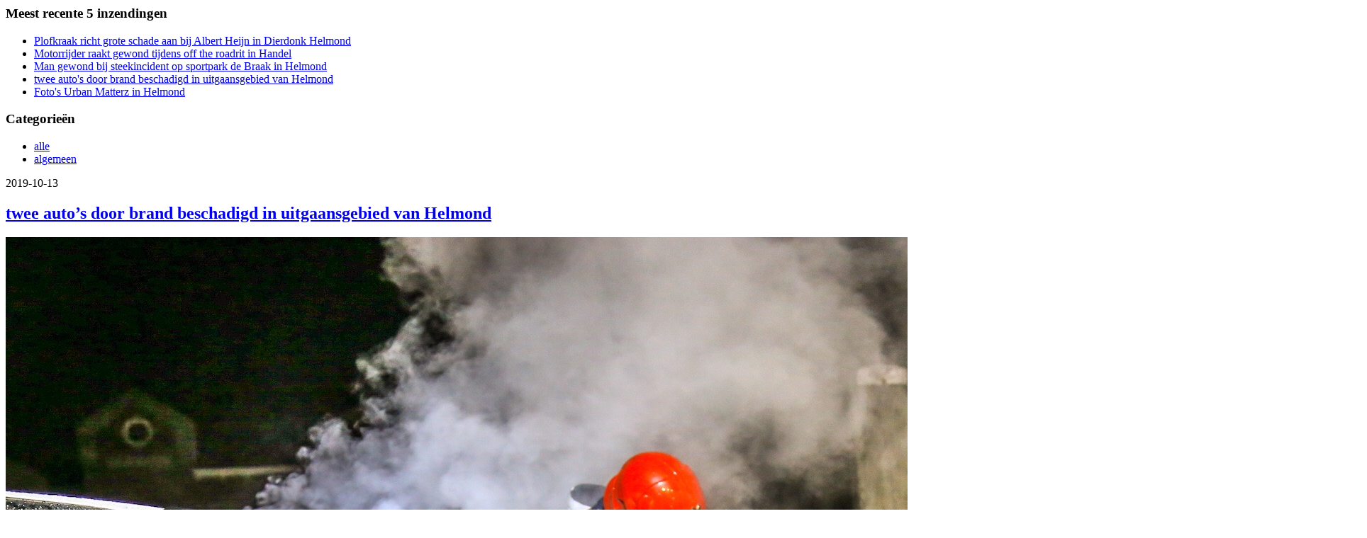

--- FILE ---
content_type: text/html; charset=utf-8
request_url: https://harriefotografie.nl/Laatste-Nieuws/index.php/;focus=STRATP_com_cm4all_wdn_Flatpress_20491139&path=&frame=STRATP_com_cm4all_wdn_Flatpress_20491139?x=entry:entry191013-084637
body_size: 16210
content:
<script type="text/javascript">
window.cm4all.widgets.register( '/Laatste-Nieuws/index.php/', '', 'STRATP_com_cm4all_wdn_Flatpress_20491139', 'STRATP_com_cm4all_wdn_Flatpress_20491139');
</script>
		<script>
	window.cm4all.widgets[ 'STRATP_com_cm4all_wdn_Flatpress_20491139'].ready = (function() {
		var deferred = jQuery.Deferred().resolveWith( window.cm4all.widgets[ 'STRATP_com_cm4all_wdn_Flatpress_20491139']);
		var ready = function ready( handler) {
			deferred.done( handler);
		};
		return deferred.promise( ready);
	})();
</script><div style="" id="C_STRATP_com_cm4all_wdn_Flatpress_20491139__-flatpress">		<!-- FLATPRES START -->
	
<!-- FP STD STYLESHEET -->

					<!-- LOAD CSS -->
					<a   id="C_STRATP_com_cm4all_wdn_Flatpress_20491139__-loadhelper-css-1" href="/Laatste-Nieuws/index.php/;focus=STRATP_com_cm4all_wdn_Flatpress_20491139&amp;path=fp-interface$2fthemes$2fcmag$2fcmag$2fres$2fstyle.min.css&amp;frame=STRATP_com_cm4all_wdn_Flatpress_20491139"></a>
					<script type="text/javascript">
						cm4all.Common.loadCss( document.getElementById("C_STRATP_com_cm4all_wdn_Flatpress_20491139__-loadhelper-css-1").href );
					</script>
					<!-- LOAD CSS END-->
<!-- FP STD STYLESHEET -->

<!-- archives -->
<link rel="archives" title="maart 2019" href="/Laatste-Nieuws/index.php/;focus=STRATP_com_cm4all_wdn_Flatpress_20491139&amp;path=&amp;frame=STRATP_com_cm4all_wdn_Flatpress_20491139?x=y:19%3Bm:03" />
<link rel="archives" title="april 2019" href="/Laatste-Nieuws/index.php/;focus=STRATP_com_cm4all_wdn_Flatpress_20491139&amp;path=&amp;frame=STRATP_com_cm4all_wdn_Flatpress_20491139?x=y:19%3Bm:04" />
<link rel="archives" title="mei 2019" href="/Laatste-Nieuws/index.php/;focus=STRATP_com_cm4all_wdn_Flatpress_20491139&amp;path=&amp;frame=STRATP_com_cm4all_wdn_Flatpress_20491139?x=y:19%3Bm:05" />
<link rel="archives" title="juni 2019" href="/Laatste-Nieuws/index.php/;focus=STRATP_com_cm4all_wdn_Flatpress_20491139&amp;path=&amp;frame=STRATP_com_cm4all_wdn_Flatpress_20491139?x=y:19%3Bm:06" />
<link rel="archives" title="juli 2019" href="/Laatste-Nieuws/index.php/;focus=STRATP_com_cm4all_wdn_Flatpress_20491139&amp;path=&amp;frame=STRATP_com_cm4all_wdn_Flatpress_20491139?x=y:19%3Bm:07" />
<link rel="archives" title="augustus 2019" href="/Laatste-Nieuws/index.php/;focus=STRATP_com_cm4all_wdn_Flatpress_20491139&amp;path=&amp;frame=STRATP_com_cm4all_wdn_Flatpress_20491139?x=y:19%3Bm:08" />
<link rel="archives" title="september 2019" href="/Laatste-Nieuws/index.php/;focus=STRATP_com_cm4all_wdn_Flatpress_20491139&amp;path=&amp;frame=STRATP_com_cm4all_wdn_Flatpress_20491139?x=y:19%3Bm:09" />
<link rel="archives" title="oktober 2019" href="/Laatste-Nieuws/index.php/;focus=STRATP_com_cm4all_wdn_Flatpress_20491139&amp;path=&amp;frame=STRATP_com_cm4all_wdn_Flatpress_20491139?x=y:19%3Bm:10" />
<link rel="archives" title="november 2019" href="/Laatste-Nieuws/index.php/;focus=STRATP_com_cm4all_wdn_Flatpress_20491139&amp;path=&amp;frame=STRATP_com_cm4all_wdn_Flatpress_20491139?x=y:19%3Bm:11" />

<!-- end of archives -->
	<!-- start of CM-AG Image-Box-->
		<script type="text/javascript" src="/.cm4all/widgetres.php/com.cm4all.wdn.Flatpress/fp-plugins/cmagimagebox/res/cmagimagebox.js"></script>
	<!-- end of CM-AG Image-Box -->

	<div class="com_2ecm4all_2ewdn_2eFlatpress-header-widgets">
		
					<div class="com_2ecm4all_2ewdn_2eFlatpress-widget-lastentries com_2ecm4all_2ewdn_2eFlatpress-widget">
				<div class="com_2ecm4all_2ewdn_2eFlatpress-inner-widget">		
					<h3>Meest recente 5 inzendingen</h3>
					<ul><li>		<a id="C_STRATP_com_cm4all_wdn_Flatpress_20491139__-0-lastentriesLink" href="#">Plofkraak richt grote schade aan bij Albert Heijn in Dierdonk Helmond</a><script type="text/javascript">document.getElementById('C_STRATP_com_cm4all_wdn_Flatpress_20491139__-0-lastentriesLink').href = beng_widget_uri('/Laatste-Nieuws/index.php/','','STRATP_com_cm4all_wdn_Flatpress_20491139','STRATP_com_cm4all_wdn_Flatpress_20491139', 'focus', null, null, null) + '?x=entry:entry191104-141608';</script></li><li>		<a id="C_STRATP_com_cm4all_wdn_Flatpress_20491139__-1-lastentriesLink" href="#">Motorrijder raakt gewond tijdens off the roadrit in Handel</a><script type="text/javascript">document.getElementById('C_STRATP_com_cm4all_wdn_Flatpress_20491139__-1-lastentriesLink').href = beng_widget_uri('/Laatste-Nieuws/index.php/','','STRATP_com_cm4all_wdn_Flatpress_20491139','STRATP_com_cm4all_wdn_Flatpress_20491139', 'focus', null, null, null) + '?x=entry:entry191027-112913';</script></li><li>		<a id="C_STRATP_com_cm4all_wdn_Flatpress_20491139__-2-lastentriesLink" href="#">Man gewond bij steekincident op sportpark de Braak in Helmond</a><script type="text/javascript">document.getElementById('C_STRATP_com_cm4all_wdn_Flatpress_20491139__-2-lastentriesLink').href = beng_widget_uri('/Laatste-Nieuws/index.php/','','STRATP_com_cm4all_wdn_Flatpress_20491139','STRATP_com_cm4all_wdn_Flatpress_20491139', 'focus', null, null, null) + '?x=entry:entry191027-112614';</script></li><li>		<a id="C_STRATP_com_cm4all_wdn_Flatpress_20491139__-3-lastentriesLink" href="#">twee auto's door brand beschadigd in uitgaansgebied van Helmond</a><script type="text/javascript">document.getElementById('C_STRATP_com_cm4all_wdn_Flatpress_20491139__-3-lastentriesLink').href = beng_widget_uri('/Laatste-Nieuws/index.php/','','STRATP_com_cm4all_wdn_Flatpress_20491139','STRATP_com_cm4all_wdn_Flatpress_20491139', 'focus', null, null, null) + '?x=entry:entry191013-084637';</script></li><li>		<a id="C_STRATP_com_cm4all_wdn_Flatpress_20491139__-4-lastentriesLink" href="#">Foto's Urban Matterz in Helmond</a><script type="text/javascript">document.getElementById('C_STRATP_com_cm4all_wdn_Flatpress_20491139__-4-lastentriesLink').href = beng_widget_uri('/Laatste-Nieuws/index.php/','','STRATP_com_cm4all_wdn_Flatpress_20491139','STRATP_com_cm4all_wdn_Flatpress_20491139', 'focus', null, null, null) + '?x=entry:entry190923-085302';</script></li></ul>
				</div>
			</div>
					<div class="com_2ecm4all_2ewdn_2eFlatpress-widget-categories com_2ecm4all_2ewdn_2eFlatpress-widget">
				<div class="com_2ecm4all_2ewdn_2eFlatpress-inner-widget">		
					<h3>Categorieën</h3>
					 
<ul><li><a href="/Laatste-Nieuws/index.php/;focus=STRATP_com_cm4all_wdn_Flatpress_20491139&amp;path=&amp;frame=STRATP_com_cm4all_wdn_Flatpress_20491139">alle</a></li><li><a href="/Laatste-Nieuws/index.php/;focus=STRATP_com_cm4all_wdn_Flatpress_20491139&amp;path=&amp;frame=STRATP_com_cm4all_wdn_Flatpress_20491139?x=cat:1">algemeen</a></li>
</ul>
<div class="com_2ecm4all_2ewdn_2eFlatpress-clear"></div>
				</div>
			</div>
				
	</div>
	
	<div class="com_2ecm4all_2ewdn_2eFlatpress-clear"></div>
	<div class="com_2ecm4all_2ewdn_2eFlatpress-main" id="C_STRATP_com_cm4all_wdn_Flatpress_20491139__-anchor">
		
				
							<div id="C_STRATP_com_cm4all_wdn_Flatpress_20491139__-entry191013-084637" class="com_2ecm4all_2ewdn_2eFlatpress-entry y-2019 m-10 d-13">
				<p class="com_2ecm4all_2ewdn_2eFlatpress-date">2019-10-13</p>
				
				<h2>
					<a href="/Laatste-Nieuws/index.php/;focus=STRATP_com_cm4all_wdn_Flatpress_20491139&amp;path=&amp;frame=STRATP_com_cm4all_wdn_Flatpress_20491139?x=entry:entry191013-084637">
						twee auto&#8217;s door brand beschadigd in uitgaansgebied van Helmond
					</a>
				</h2>
				
				<p><a class="com_2ecm4all_2ewdn_2eFlatpress-noanchor"  title="00B7F9FC-CE83-4F5B-B863-FEC9C266D215.jpeg" href="/Laatste-Nieuws/index.php/;focus=STRATP_com_cm4all_wdn_Flatpress_20491139&amp;path=getfile.php&amp;frame=STRATP_com_cm4all_wdn_Flatpress_20491139?filename=00B7F9FC-CE83-4F5B-B863-FEC9C266D215.jpeg&amp;filetype=image" onclick="window.cm4widget.flatpress.openPopup(this.href); return false;"><img  src="/Laatste-Nieuws/index.php/;focus=STRATP_com_cm4all_wdn_Flatpress_20491139&amp;path=getfile.php&amp;frame=STRATP_com_cm4all_wdn_Flatpress_20491139?filename=00B7F9FC-CE83-4F5B-B863-FEC9C266D215.jpeg&amp;filetype=image" alt="00B7F9FC-CE83-4F5B-B863-FEC9C266D215.jpeg" class="com_2ecm4all_2ewdn_2eFlatpress-layout-left com_2ecm4all_2ewdn_2eFlatpress-size-small "/></a><a class="com_2ecm4all_2ewdn_2eFlatpress-noanchor"  title="89370DFE-6D1B-44D3-B1EF-A30657AB08D3.jpeg" href="/Laatste-Nieuws/index.php/;focus=STRATP_com_cm4all_wdn_Flatpress_20491139&amp;path=getfile.php&amp;frame=STRATP_com_cm4all_wdn_Flatpress_20491139?filename=89370DFE-6D1B-44D3-B1EF-A30657AB08D3.jpeg&amp;filetype=image" onclick="window.cm4widget.flatpress.openPopup(this.href); return false;"><img  src="/Laatste-Nieuws/index.php/;focus=STRATP_com_cm4all_wdn_Flatpress_20491139&amp;path=getfile.php&amp;frame=STRATP_com_cm4all_wdn_Flatpress_20491139?filename=89370DFE-6D1B-44D3-B1EF-A30657AB08D3.jpeg&amp;filetype=image" alt="89370DFE-6D1B-44D3-B1EF-A30657AB08D3.jpeg" class="com_2ecm4all_2ewdn_2eFlatpress-layout-right com_2ecm4all_2ewdn_2eFlatpress-size-small "/></a>Zaterdagavond vond er op een parkeerplaats aan de kanaaldijk N-O een brand plaats in twee geparkeerde auto&#8217;s. De auto&#8217;s die langs elkaar stonden raakte zwaar beschadigd. de brandweer kon voorkomen dat de wagens totaal uitbranden. De brand is vermoedelijk door brandstichting ontstaan en daar doet de politie onderzoek naar.<br />
<a class="com_2ecm4all_2ewdn_2eFlatpress-noanchor"  title="D2A33469-7610-4092-80D5-BBDDE75BE6D1.jpeg" href="/Laatste-Nieuws/index.php/;focus=STRATP_com_cm4all_wdn_Flatpress_20491139&amp;path=getfile.php&amp;frame=STRATP_com_cm4all_wdn_Flatpress_20491139?filename=D2A33469-7610-4092-80D5-BBDDE75BE6D1.jpeg&amp;filetype=image" onclick="window.cm4widget.flatpress.openPopup(this.href); return false;"><img  src="/Laatste-Nieuws/index.php/;focus=STRATP_com_cm4all_wdn_Flatpress_20491139&amp;path=getfile.php&amp;frame=STRATP_com_cm4all_wdn_Flatpress_20491139?filename=D2A33469-7610-4092-80D5-BBDDE75BE6D1.jpeg&amp;filetype=image" alt="D2A33469-7610-4092-80D5-BBDDE75BE6D1.jpeg" class="com_2ecm4all_2ewdn_2eFlatpress-layout-left com_2ecm4all_2ewdn_2eFlatpress-size-small "/></a><a class="com_2ecm4all_2ewdn_2eFlatpress-noanchor"  title="4780AB9E-3CA4-4256-8770-A024303A3330.jpeg" href="/Laatste-Nieuws/index.php/;focus=STRATP_com_cm4all_wdn_Flatpress_20491139&amp;path=getfile.php&amp;frame=STRATP_com_cm4all_wdn_Flatpress_20491139?filename=4780AB9E-3CA4-4256-8770-A024303A3330.jpeg&amp;filetype=image" onclick="window.cm4widget.flatpress.openPopup(this.href); return false;"><img  src="/Laatste-Nieuws/index.php/;focus=STRATP_com_cm4all_wdn_Flatpress_20491139&amp;path=getfile.php&amp;frame=STRATP_com_cm4all_wdn_Flatpress_20491139?filename=4780AB9E-3CA4-4256-8770-A024303A3330.jpeg&amp;filetype=image" alt="4780AB9E-3CA4-4256-8770-A024303A3330.jpeg" class="com_2ecm4all_2ewdn_2eFlatpress-layout-right com_2ecm4all_2ewdn_2eFlatpress-size-small "/></a></p>

				<div style="clear:both;"></div>
				
				<span class="com_2ecm4all_2ewdn_2eFlatpress-subentry">
					<p>
						Admin - 08:46:37 @ <a href="/Laatste-Nieuws/index.php/;focus=STRATP_com_cm4all_wdn_Flatpress_20491139&amp;path=&amp;frame=STRATP_com_cm4all_wdn_Flatpress_20491139?x=cat:1">algemeen</a> 						
											</p>
				</span>
				
				 

	</div>
						
			<div class="com_2ecm4all_2ewdn_2eFlatpress-navigation"><div class="com_2ecm4all_2ewdn_2eFlatpress-alignright"><a href="/Laatste-Nieuws/index.php/;focus=STRATP_com_cm4all_wdn_Flatpress_20491139&amp;path=&amp;frame=STRATP_com_cm4all_wdn_Flatpress_20491139?entry=entry190923-085302">Foto's Urban Matterz in Helmond &raquo; </a></div><div class="com_2ecm4all_2ewdn_2eFlatpress-alignleft"><a href="/Laatste-Nieuws/index.php/;focus=STRATP_com_cm4all_wdn_Flatpress_20491139&amp;path=&amp;frame=STRATP_com_cm4all_wdn_Flatpress_20491139?entry=entry191027-112614"> &laquo; Man gewond bij steekincident op sportpark de Braak in Helmond</a></div></div>
			
		
	</div>
			
				<div class="com_2ecm4all_2ewdn_2eFlatpress-footer">
				
									<div class="com_2ecm4all_2ewdn_2eFlatpress-widget-searchbox com_2ecm4all_2ewdn_2eFlatpress-widget">
						<div class="com_2ecm4all_2ewdn_2eFlatpress-inner-widget">		
							<h3>Zoeken</h3>
							
		<form method="get" action="/Laatste-Nieuws/index.php/;focus=STRATP_com_cm4all_wdn_Flatpress_20491139&amp;path=search.php&amp;frame=STRATP_com_cm4all_wdn_Flatpress_20491139"><input type="text" name="q" /><input name="search" type="submit" value="Zoeken" />		
		</form>
		
						</div>
					</div>
									<div class="com_2ecm4all_2ewdn_2eFlatpress-widget-archives com_2ecm4all_2ewdn_2eFlatpress-widget">
						<div class="com_2ecm4all_2ewdn_2eFlatpress-inner-widget">		
							<h3>Archief</h3>
							<table class="com_2ecm4all_2ewdn_2eFlatpress-archives-table"><tr><td><strong>2019:</strong></td><td><a href="/Laatste-Nieuws/index.php/;focus=STRATP_com_cm4all_wdn_Flatpress_20491139&amp;path=&amp;frame=STRATP_com_cm4all_wdn_Flatpress_20491139?x=y:19%3Bm:03" >maart</a> | <a href="/Laatste-Nieuws/index.php/;focus=STRATP_com_cm4all_wdn_Flatpress_20491139&amp;path=&amp;frame=STRATP_com_cm4all_wdn_Flatpress_20491139?x=y:19%3Bm:04" >april</a> | <a href="/Laatste-Nieuws/index.php/;focus=STRATP_com_cm4all_wdn_Flatpress_20491139&amp;path=&amp;frame=STRATP_com_cm4all_wdn_Flatpress_20491139?x=y:19%3Bm:05" >mei</a> | <a href="/Laatste-Nieuws/index.php/;focus=STRATP_com_cm4all_wdn_Flatpress_20491139&amp;path=&amp;frame=STRATP_com_cm4all_wdn_Flatpress_20491139?x=y:19%3Bm:06" >juni</a> | <a href="/Laatste-Nieuws/index.php/;focus=STRATP_com_cm4all_wdn_Flatpress_20491139&amp;path=&amp;frame=STRATP_com_cm4all_wdn_Flatpress_20491139?x=y:19%3Bm:07" >juli</a> | <a href="/Laatste-Nieuws/index.php/;focus=STRATP_com_cm4all_wdn_Flatpress_20491139&amp;path=&amp;frame=STRATP_com_cm4all_wdn_Flatpress_20491139?x=y:19%3Bm:08" >augustus</a> | <a href="/Laatste-Nieuws/index.php/;focus=STRATP_com_cm4all_wdn_Flatpress_20491139&amp;path=&amp;frame=STRATP_com_cm4all_wdn_Flatpress_20491139?x=y:19%3Bm:09" >september</a> | <a href="/Laatste-Nieuws/index.php/;focus=STRATP_com_cm4all_wdn_Flatpress_20491139&amp;path=&amp;frame=STRATP_com_cm4all_wdn_Flatpress_20491139?x=y:19%3Bm:10" >oktober</a> | <a href="/Laatste-Nieuws/index.php/;focus=STRATP_com_cm4all_wdn_Flatpress_20491139&amp;path=&amp;frame=STRATP_com_cm4all_wdn_Flatpress_20491139?x=y:19%3Bm:11" >november</a> </td></tr></table>
						</div>
					</div>
									<div class="com_2ecm4all_2ewdn_2eFlatpress-widget-adminarea com_2ecm4all_2ewdn_2eFlatpress-widget">
						<div class="com_2ecm4all_2ewdn_2eFlatpress-inner-widget">		
							<h3>Admin gebied</h3>
							<ul><li><a class="com_2ecm4all_2ewdn_2eFlatpress-button" href="/Laatste-Nieuws/index.php/;focus=STRATP_com_cm4all_wdn_Flatpress_20491139&amp;path=login.php&amp;frame=STRATP_com_cm4all_wdn_Flatpress_20491139">Aanmelden</a></li></ul><a class="com_2ecm4all_2ewdn_2eFlatpress-atomfeed" id="C_STRATP_com_cm4all_wdn_Flatpress_20491139__-linkToAtom"  target="_blank" href="/Laatste-Nieuws/index.php/;focus=STRATP_com_cm4all_wdn_Flatpress_20491139&amp;path=&amp;frame=STRATP_com_cm4all_wdn_Flatpress_20491139?x=feed:atom">Atom</a>		<a href="/Laatste-Nieuws/index.php/;focus=STRATP_com_cm4all_wdn_Flatpress_20491139&amp;path=&amp;frame=STRATP_com_cm4all_wdn_Flatpress_20491139" id="C_STRATP_com_cm4all_wdn_Flatpress_20491139__-uriPath"></a>
		<script type="text/javascript">
			document.getElementById("C_STRATP_com_cm4all_wdn_Flatpress_20491139__-linkToAtom").href = document.getElementById("C_STRATP_com_cm4all_wdn_Flatpress_20491139__-linkToAtom").href + '&homeUri=' + window.btoa( document.getElementById("C_STRATP_com_cm4all_wdn_Flatpress_20491139__-uriPath").href );
		</script>
						</div>
					</div>
								
				
			</div> <!-- end of #footer -->
			
				
	<script>
		jQuery("#C_STRATP_com_cm4all_wdn_Flatpress_20491139__-flatpress a[href]:not('.com_2ecm4all_2ewdn_2eFlatpress-noanchor')").each(function(){
			var href = this.href;
			if( href && href.search('#') == -1 && href && href.search('mailto:') == -1){
				this.href = href + '#C_STRATP_com_cm4all_wdn_Flatpress_20491139__-anchor';
			}
		});
		jQuery("#C_STRATP_com_cm4all_wdn_Flatpress_20491139__-flatpress form:not('.com_2ecm4all_2ewdn_2eFlatpress-noanchor')").each(function(){
			var href = this.action;
			if( href && href.search('#') == -1 ){
				this.action = href + '#C_STRATP_com_cm4all_wdn_Flatpress_20491139__-anchor';
			}
		});
	</script>
	</div>